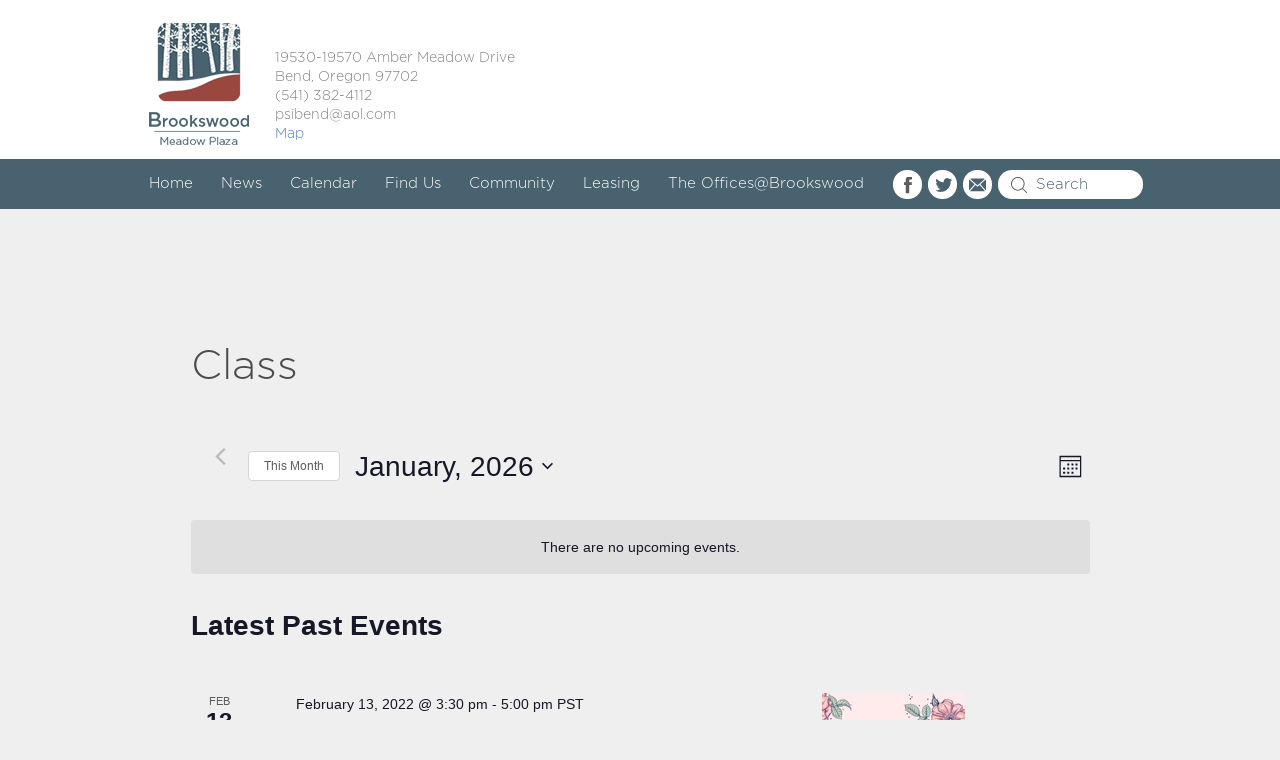

--- FILE ---
content_type: image/svg+xml
request_url: https://brookswoodmeadowplaza.com/wp-content/themes/meadow-plaza/dist/images/ico-fb.svg
body_size: 57
content:
<svg id="Слой_1" data-name="Слой 1" xmlns="http://www.w3.org/2000/svg" viewBox="0 0 33.6 72"><defs><style>.cls-1{fill:#5c5c5c;}</style></defs><title>ico-fb</title><path class="cls-1" d="M386.26,283.95v9.91H379V306h7.26v36h14.92V306h10s.94-5.81,1.4-12.17H401.24v-8.29a3.52,3.52,0,0,1,3.24-2.9h8.13V270H401.55c-15.65,0-15.28,12.13-15.28,13.95Zm0,0" transform="translate(-379 -270)"/></svg>